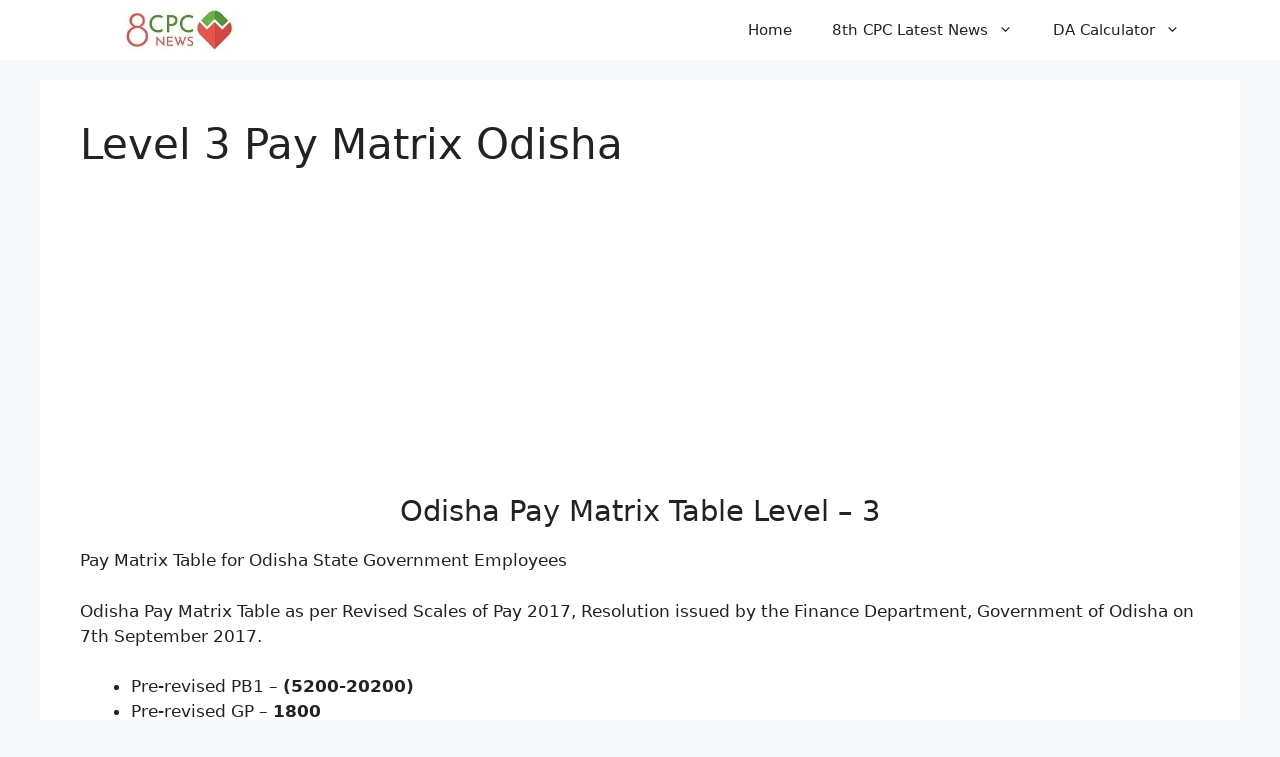

--- FILE ---
content_type: text/html; charset=UTF-8
request_url: https://8thpaycommissionnews.in/level-3-pay-matrix-odisha/
body_size: 13402
content:
<!DOCTYPE html>
<html lang="en-US">
<head>
	<meta charset="UTF-8">
	<title>Level 3 Pay Matrix Odisha &#8211; 8thPayCommissionNews</title>
<meta name='robots' content='max-image-preview:large' />
	<style>img:is([sizes="auto" i], [sizes^="auto," i]) { contain-intrinsic-size: 3000px 1500px }</style>
	<meta name="viewport" content="width=device-width, initial-scale=1"><link rel="alternate" type="application/rss+xml" title="8thPayCommissionNews &raquo; Feed" href="https://8thpaycommissionnews.in/feed/" />
<link rel="alternate" type="application/rss+xml" title="8thPayCommissionNews &raquo; Comments Feed" href="https://8thpaycommissionnews.in/comments/feed/" />
<script>
window._wpemojiSettings = {"baseUrl":"https:\/\/s.w.org\/images\/core\/emoji\/16.0.1\/72x72\/","ext":".png","svgUrl":"https:\/\/s.w.org\/images\/core\/emoji\/16.0.1\/svg\/","svgExt":".svg","source":{"concatemoji":"https:\/\/8thpaycommissionnews.in\/wp-includes\/js\/wp-emoji-release.min.js?ver=6.8.3"}};
/*! This file is auto-generated */
!function(s,n){var o,i,e;function c(e){try{var t={supportTests:e,timestamp:(new Date).valueOf()};sessionStorage.setItem(o,JSON.stringify(t))}catch(e){}}function p(e,t,n){e.clearRect(0,0,e.canvas.width,e.canvas.height),e.fillText(t,0,0);var t=new Uint32Array(e.getImageData(0,0,e.canvas.width,e.canvas.height).data),a=(e.clearRect(0,0,e.canvas.width,e.canvas.height),e.fillText(n,0,0),new Uint32Array(e.getImageData(0,0,e.canvas.width,e.canvas.height).data));return t.every(function(e,t){return e===a[t]})}function u(e,t){e.clearRect(0,0,e.canvas.width,e.canvas.height),e.fillText(t,0,0);for(var n=e.getImageData(16,16,1,1),a=0;a<n.data.length;a++)if(0!==n.data[a])return!1;return!0}function f(e,t,n,a){switch(t){case"flag":return n(e,"\ud83c\udff3\ufe0f\u200d\u26a7\ufe0f","\ud83c\udff3\ufe0f\u200b\u26a7\ufe0f")?!1:!n(e,"\ud83c\udde8\ud83c\uddf6","\ud83c\udde8\u200b\ud83c\uddf6")&&!n(e,"\ud83c\udff4\udb40\udc67\udb40\udc62\udb40\udc65\udb40\udc6e\udb40\udc67\udb40\udc7f","\ud83c\udff4\u200b\udb40\udc67\u200b\udb40\udc62\u200b\udb40\udc65\u200b\udb40\udc6e\u200b\udb40\udc67\u200b\udb40\udc7f");case"emoji":return!a(e,"\ud83e\udedf")}return!1}function g(e,t,n,a){var r="undefined"!=typeof WorkerGlobalScope&&self instanceof WorkerGlobalScope?new OffscreenCanvas(300,150):s.createElement("canvas"),o=r.getContext("2d",{willReadFrequently:!0}),i=(o.textBaseline="top",o.font="600 32px Arial",{});return e.forEach(function(e){i[e]=t(o,e,n,a)}),i}function t(e){var t=s.createElement("script");t.src=e,t.defer=!0,s.head.appendChild(t)}"undefined"!=typeof Promise&&(o="wpEmojiSettingsSupports",i=["flag","emoji"],n.supports={everything:!0,everythingExceptFlag:!0},e=new Promise(function(e){s.addEventListener("DOMContentLoaded",e,{once:!0})}),new Promise(function(t){var n=function(){try{var e=JSON.parse(sessionStorage.getItem(o));if("object"==typeof e&&"number"==typeof e.timestamp&&(new Date).valueOf()<e.timestamp+604800&&"object"==typeof e.supportTests)return e.supportTests}catch(e){}return null}();if(!n){if("undefined"!=typeof Worker&&"undefined"!=typeof OffscreenCanvas&&"undefined"!=typeof URL&&URL.createObjectURL&&"undefined"!=typeof Blob)try{var e="postMessage("+g.toString()+"("+[JSON.stringify(i),f.toString(),p.toString(),u.toString()].join(",")+"));",a=new Blob([e],{type:"text/javascript"}),r=new Worker(URL.createObjectURL(a),{name:"wpTestEmojiSupports"});return void(r.onmessage=function(e){c(n=e.data),r.terminate(),t(n)})}catch(e){}c(n=g(i,f,p,u))}t(n)}).then(function(e){for(var t in e)n.supports[t]=e[t],n.supports.everything=n.supports.everything&&n.supports[t],"flag"!==t&&(n.supports.everythingExceptFlag=n.supports.everythingExceptFlag&&n.supports[t]);n.supports.everythingExceptFlag=n.supports.everythingExceptFlag&&!n.supports.flag,n.DOMReady=!1,n.readyCallback=function(){n.DOMReady=!0}}).then(function(){return e}).then(function(){var e;n.supports.everything||(n.readyCallback(),(e=n.source||{}).concatemoji?t(e.concatemoji):e.wpemoji&&e.twemoji&&(t(e.twemoji),t(e.wpemoji)))}))}((window,document),window._wpemojiSettings);
</script>

<style id='wp-emoji-styles-inline-css'>

	img.wp-smiley, img.emoji {
		display: inline !important;
		border: none !important;
		box-shadow: none !important;
		height: 1em !important;
		width: 1em !important;
		margin: 0 0.07em !important;
		vertical-align: -0.1em !important;
		background: none !important;
		padding: 0 !important;
	}
</style>
<link rel='stylesheet' id='wp-block-library-css' href='https://8thpaycommissionnews.in/wp-includes/css/dist/block-library/style.min.css?ver=6.8.3' media='all' />
<style id='classic-theme-styles-inline-css'>
/*! This file is auto-generated */
.wp-block-button__link{color:#fff;background-color:#32373c;border-radius:9999px;box-shadow:none;text-decoration:none;padding:calc(.667em + 2px) calc(1.333em + 2px);font-size:1.125em}.wp-block-file__button{background:#32373c;color:#fff;text-decoration:none}
</style>
<style id='global-styles-inline-css'>
:root{--wp--preset--aspect-ratio--square: 1;--wp--preset--aspect-ratio--4-3: 4/3;--wp--preset--aspect-ratio--3-4: 3/4;--wp--preset--aspect-ratio--3-2: 3/2;--wp--preset--aspect-ratio--2-3: 2/3;--wp--preset--aspect-ratio--16-9: 16/9;--wp--preset--aspect-ratio--9-16: 9/16;--wp--preset--color--black: #000000;--wp--preset--color--cyan-bluish-gray: #abb8c3;--wp--preset--color--white: #ffffff;--wp--preset--color--pale-pink: #f78da7;--wp--preset--color--vivid-red: #cf2e2e;--wp--preset--color--luminous-vivid-orange: #ff6900;--wp--preset--color--luminous-vivid-amber: #fcb900;--wp--preset--color--light-green-cyan: #7bdcb5;--wp--preset--color--vivid-green-cyan: #00d084;--wp--preset--color--pale-cyan-blue: #8ed1fc;--wp--preset--color--vivid-cyan-blue: #0693e3;--wp--preset--color--vivid-purple: #9b51e0;--wp--preset--color--contrast: var(--contrast);--wp--preset--color--contrast-2: var(--contrast-2);--wp--preset--color--contrast-3: var(--contrast-3);--wp--preset--color--base: var(--base);--wp--preset--color--base-2: var(--base-2);--wp--preset--color--base-3: var(--base-3);--wp--preset--color--accent: var(--accent);--wp--preset--gradient--vivid-cyan-blue-to-vivid-purple: linear-gradient(135deg,rgba(6,147,227,1) 0%,rgb(155,81,224) 100%);--wp--preset--gradient--light-green-cyan-to-vivid-green-cyan: linear-gradient(135deg,rgb(122,220,180) 0%,rgb(0,208,130) 100%);--wp--preset--gradient--luminous-vivid-amber-to-luminous-vivid-orange: linear-gradient(135deg,rgba(252,185,0,1) 0%,rgba(255,105,0,1) 100%);--wp--preset--gradient--luminous-vivid-orange-to-vivid-red: linear-gradient(135deg,rgba(255,105,0,1) 0%,rgb(207,46,46) 100%);--wp--preset--gradient--very-light-gray-to-cyan-bluish-gray: linear-gradient(135deg,rgb(238,238,238) 0%,rgb(169,184,195) 100%);--wp--preset--gradient--cool-to-warm-spectrum: linear-gradient(135deg,rgb(74,234,220) 0%,rgb(151,120,209) 20%,rgb(207,42,186) 40%,rgb(238,44,130) 60%,rgb(251,105,98) 80%,rgb(254,248,76) 100%);--wp--preset--gradient--blush-light-purple: linear-gradient(135deg,rgb(255,206,236) 0%,rgb(152,150,240) 100%);--wp--preset--gradient--blush-bordeaux: linear-gradient(135deg,rgb(254,205,165) 0%,rgb(254,45,45) 50%,rgb(107,0,62) 100%);--wp--preset--gradient--luminous-dusk: linear-gradient(135deg,rgb(255,203,112) 0%,rgb(199,81,192) 50%,rgb(65,88,208) 100%);--wp--preset--gradient--pale-ocean: linear-gradient(135deg,rgb(255,245,203) 0%,rgb(182,227,212) 50%,rgb(51,167,181) 100%);--wp--preset--gradient--electric-grass: linear-gradient(135deg,rgb(202,248,128) 0%,rgb(113,206,126) 100%);--wp--preset--gradient--midnight: linear-gradient(135deg,rgb(2,3,129) 0%,rgb(40,116,252) 100%);--wp--preset--font-size--small: 13px;--wp--preset--font-size--medium: 20px;--wp--preset--font-size--large: 36px;--wp--preset--font-size--x-large: 42px;--wp--preset--spacing--20: 0.44rem;--wp--preset--spacing--30: 0.67rem;--wp--preset--spacing--40: 1rem;--wp--preset--spacing--50: 1.5rem;--wp--preset--spacing--60: 2.25rem;--wp--preset--spacing--70: 3.38rem;--wp--preset--spacing--80: 5.06rem;--wp--preset--shadow--natural: 6px 6px 9px rgba(0, 0, 0, 0.2);--wp--preset--shadow--deep: 12px 12px 50px rgba(0, 0, 0, 0.4);--wp--preset--shadow--sharp: 6px 6px 0px rgba(0, 0, 0, 0.2);--wp--preset--shadow--outlined: 6px 6px 0px -3px rgba(255, 255, 255, 1), 6px 6px rgba(0, 0, 0, 1);--wp--preset--shadow--crisp: 6px 6px 0px rgba(0, 0, 0, 1);}:where(.is-layout-flex){gap: 0.5em;}:where(.is-layout-grid){gap: 0.5em;}body .is-layout-flex{display: flex;}.is-layout-flex{flex-wrap: wrap;align-items: center;}.is-layout-flex > :is(*, div){margin: 0;}body .is-layout-grid{display: grid;}.is-layout-grid > :is(*, div){margin: 0;}:where(.wp-block-columns.is-layout-flex){gap: 2em;}:where(.wp-block-columns.is-layout-grid){gap: 2em;}:where(.wp-block-post-template.is-layout-flex){gap: 1.25em;}:where(.wp-block-post-template.is-layout-grid){gap: 1.25em;}.has-black-color{color: var(--wp--preset--color--black) !important;}.has-cyan-bluish-gray-color{color: var(--wp--preset--color--cyan-bluish-gray) !important;}.has-white-color{color: var(--wp--preset--color--white) !important;}.has-pale-pink-color{color: var(--wp--preset--color--pale-pink) !important;}.has-vivid-red-color{color: var(--wp--preset--color--vivid-red) !important;}.has-luminous-vivid-orange-color{color: var(--wp--preset--color--luminous-vivid-orange) !important;}.has-luminous-vivid-amber-color{color: var(--wp--preset--color--luminous-vivid-amber) !important;}.has-light-green-cyan-color{color: var(--wp--preset--color--light-green-cyan) !important;}.has-vivid-green-cyan-color{color: var(--wp--preset--color--vivid-green-cyan) !important;}.has-pale-cyan-blue-color{color: var(--wp--preset--color--pale-cyan-blue) !important;}.has-vivid-cyan-blue-color{color: var(--wp--preset--color--vivid-cyan-blue) !important;}.has-vivid-purple-color{color: var(--wp--preset--color--vivid-purple) !important;}.has-black-background-color{background-color: var(--wp--preset--color--black) !important;}.has-cyan-bluish-gray-background-color{background-color: var(--wp--preset--color--cyan-bluish-gray) !important;}.has-white-background-color{background-color: var(--wp--preset--color--white) !important;}.has-pale-pink-background-color{background-color: var(--wp--preset--color--pale-pink) !important;}.has-vivid-red-background-color{background-color: var(--wp--preset--color--vivid-red) !important;}.has-luminous-vivid-orange-background-color{background-color: var(--wp--preset--color--luminous-vivid-orange) !important;}.has-luminous-vivid-amber-background-color{background-color: var(--wp--preset--color--luminous-vivid-amber) !important;}.has-light-green-cyan-background-color{background-color: var(--wp--preset--color--light-green-cyan) !important;}.has-vivid-green-cyan-background-color{background-color: var(--wp--preset--color--vivid-green-cyan) !important;}.has-pale-cyan-blue-background-color{background-color: var(--wp--preset--color--pale-cyan-blue) !important;}.has-vivid-cyan-blue-background-color{background-color: var(--wp--preset--color--vivid-cyan-blue) !important;}.has-vivid-purple-background-color{background-color: var(--wp--preset--color--vivid-purple) !important;}.has-black-border-color{border-color: var(--wp--preset--color--black) !important;}.has-cyan-bluish-gray-border-color{border-color: var(--wp--preset--color--cyan-bluish-gray) !important;}.has-white-border-color{border-color: var(--wp--preset--color--white) !important;}.has-pale-pink-border-color{border-color: var(--wp--preset--color--pale-pink) !important;}.has-vivid-red-border-color{border-color: var(--wp--preset--color--vivid-red) !important;}.has-luminous-vivid-orange-border-color{border-color: var(--wp--preset--color--luminous-vivid-orange) !important;}.has-luminous-vivid-amber-border-color{border-color: var(--wp--preset--color--luminous-vivid-amber) !important;}.has-light-green-cyan-border-color{border-color: var(--wp--preset--color--light-green-cyan) !important;}.has-vivid-green-cyan-border-color{border-color: var(--wp--preset--color--vivid-green-cyan) !important;}.has-pale-cyan-blue-border-color{border-color: var(--wp--preset--color--pale-cyan-blue) !important;}.has-vivid-cyan-blue-border-color{border-color: var(--wp--preset--color--vivid-cyan-blue) !important;}.has-vivid-purple-border-color{border-color: var(--wp--preset--color--vivid-purple) !important;}.has-vivid-cyan-blue-to-vivid-purple-gradient-background{background: var(--wp--preset--gradient--vivid-cyan-blue-to-vivid-purple) !important;}.has-light-green-cyan-to-vivid-green-cyan-gradient-background{background: var(--wp--preset--gradient--light-green-cyan-to-vivid-green-cyan) !important;}.has-luminous-vivid-amber-to-luminous-vivid-orange-gradient-background{background: var(--wp--preset--gradient--luminous-vivid-amber-to-luminous-vivid-orange) !important;}.has-luminous-vivid-orange-to-vivid-red-gradient-background{background: var(--wp--preset--gradient--luminous-vivid-orange-to-vivid-red) !important;}.has-very-light-gray-to-cyan-bluish-gray-gradient-background{background: var(--wp--preset--gradient--very-light-gray-to-cyan-bluish-gray) !important;}.has-cool-to-warm-spectrum-gradient-background{background: var(--wp--preset--gradient--cool-to-warm-spectrum) !important;}.has-blush-light-purple-gradient-background{background: var(--wp--preset--gradient--blush-light-purple) !important;}.has-blush-bordeaux-gradient-background{background: var(--wp--preset--gradient--blush-bordeaux) !important;}.has-luminous-dusk-gradient-background{background: var(--wp--preset--gradient--luminous-dusk) !important;}.has-pale-ocean-gradient-background{background: var(--wp--preset--gradient--pale-ocean) !important;}.has-electric-grass-gradient-background{background: var(--wp--preset--gradient--electric-grass) !important;}.has-midnight-gradient-background{background: var(--wp--preset--gradient--midnight) !important;}.has-small-font-size{font-size: var(--wp--preset--font-size--small) !important;}.has-medium-font-size{font-size: var(--wp--preset--font-size--medium) !important;}.has-large-font-size{font-size: var(--wp--preset--font-size--large) !important;}.has-x-large-font-size{font-size: var(--wp--preset--font-size--x-large) !important;}
:where(.wp-block-post-template.is-layout-flex){gap: 1.25em;}:where(.wp-block-post-template.is-layout-grid){gap: 1.25em;}
:where(.wp-block-columns.is-layout-flex){gap: 2em;}:where(.wp-block-columns.is-layout-grid){gap: 2em;}
:root :where(.wp-block-pullquote){font-size: 1.5em;line-height: 1.6;}
</style>
<link rel='stylesheet' id='generate-style-css' href='https://8thpaycommissionnews.in/wp-content/themes/generatepress/assets/css/main.min.css?ver=3.6.0' media='all' />
<style id='generate-style-inline-css'>
.no-featured-image-padding .featured-image {margin-left:-40px;margin-right:-40px;}.post-image-above-header .no-featured-image-padding .inside-article .featured-image {margin-top:-40px;}@media (max-width:768px){.no-featured-image-padding .featured-image {margin-left:-30px;margin-right:-30px;}.post-image-above-header .no-featured-image-padding .inside-article .featured-image {margin-top:-30px;}}
body{background-color:var(--base-2);color:var(--contrast);}a{color:var(--accent);}a:hover, a:focus, a:active{color:var(--contrast);}.wp-block-group__inner-container{max-width:1200px;margin-left:auto;margin-right:auto;}:root{--contrast:#222222;--contrast-2:#575760;--contrast-3:#b2b2be;--base:#f0f0f0;--base-2:#f7f8f9;--base-3:#ffffff;--accent:#1e73be;}:root .has-contrast-color{color:var(--contrast);}:root .has-contrast-background-color{background-color:var(--contrast);}:root .has-contrast-2-color{color:var(--contrast-2);}:root .has-contrast-2-background-color{background-color:var(--contrast-2);}:root .has-contrast-3-color{color:var(--contrast-3);}:root .has-contrast-3-background-color{background-color:var(--contrast-3);}:root .has-base-color{color:var(--base);}:root .has-base-background-color{background-color:var(--base);}:root .has-base-2-color{color:var(--base-2);}:root .has-base-2-background-color{background-color:var(--base-2);}:root .has-base-3-color{color:var(--base-3);}:root .has-base-3-background-color{background-color:var(--base-3);}:root .has-accent-color{color:var(--accent);}:root .has-accent-background-color{background-color:var(--accent);}.top-bar{background-color:#636363;color:#ffffff;}.top-bar a{color:#ffffff;}.top-bar a:hover{color:#303030;}.site-header{background-color:var(--base-3);}.main-title a,.main-title a:hover{color:var(--contrast);}.site-description{color:var(--contrast-2);}.mobile-menu-control-wrapper .menu-toggle,.mobile-menu-control-wrapper .menu-toggle:hover,.mobile-menu-control-wrapper .menu-toggle:focus,.has-inline-mobile-toggle #site-navigation.toggled{background-color:rgba(0, 0, 0, 0.02);}.main-navigation,.main-navigation ul ul{background-color:var(--base-3);}.main-navigation .main-nav ul li a, .main-navigation .menu-toggle, .main-navigation .menu-bar-items{color:var(--contrast);}.main-navigation .main-nav ul li:not([class*="current-menu-"]):hover > a, .main-navigation .main-nav ul li:not([class*="current-menu-"]):focus > a, .main-navigation .main-nav ul li.sfHover:not([class*="current-menu-"]) > a, .main-navigation .menu-bar-item:hover > a, .main-navigation .menu-bar-item.sfHover > a{color:var(--accent);}button.menu-toggle:hover,button.menu-toggle:focus{color:var(--contrast);}.main-navigation .main-nav ul li[class*="current-menu-"] > a{color:var(--accent);}.navigation-search input[type="search"],.navigation-search input[type="search"]:active, .navigation-search input[type="search"]:focus, .main-navigation .main-nav ul li.search-item.active > a, .main-navigation .menu-bar-items .search-item.active > a{color:var(--accent);}.main-navigation ul ul{background-color:var(--base);}.separate-containers .inside-article, .separate-containers .comments-area, .separate-containers .page-header, .one-container .container, .separate-containers .paging-navigation, .inside-page-header{background-color:var(--base-3);}.entry-title a{color:var(--contrast);}.entry-title a:hover{color:var(--contrast-2);}.entry-meta{color:var(--contrast-2);}.sidebar .widget{background-color:var(--base-3);}.footer-widgets{background-color:var(--base-3);}.site-info{background-color:var(--base-3);}input[type="text"],input[type="email"],input[type="url"],input[type="password"],input[type="search"],input[type="tel"],input[type="number"],textarea,select{color:var(--contrast);background-color:var(--base-2);border-color:var(--base);}input[type="text"]:focus,input[type="email"]:focus,input[type="url"]:focus,input[type="password"]:focus,input[type="search"]:focus,input[type="tel"]:focus,input[type="number"]:focus,textarea:focus,select:focus{color:var(--contrast);background-color:var(--base-2);border-color:var(--contrast-3);}button,html input[type="button"],input[type="reset"],input[type="submit"],a.button,a.wp-block-button__link:not(.has-background){color:#ffffff;background-color:#55555e;}button:hover,html input[type="button"]:hover,input[type="reset"]:hover,input[type="submit"]:hover,a.button:hover,button:focus,html input[type="button"]:focus,input[type="reset"]:focus,input[type="submit"]:focus,a.button:focus,a.wp-block-button__link:not(.has-background):active,a.wp-block-button__link:not(.has-background):focus,a.wp-block-button__link:not(.has-background):hover{color:#ffffff;background-color:#3f4047;}a.generate-back-to-top{background-color:rgba( 0,0,0,0.4 );color:#ffffff;}a.generate-back-to-top:hover,a.generate-back-to-top:focus{background-color:rgba( 0,0,0,0.6 );color:#ffffff;}:root{--gp-search-modal-bg-color:var(--base-3);--gp-search-modal-text-color:var(--contrast);--gp-search-modal-overlay-bg-color:rgba(0,0,0,0.2);}@media (max-width: 768px){.main-navigation .menu-bar-item:hover > a, .main-navigation .menu-bar-item.sfHover > a{background:none;color:var(--contrast);}}.nav-below-header .main-navigation .inside-navigation.grid-container, .nav-above-header .main-navigation .inside-navigation.grid-container{padding:0px 20px 0px 20px;}.site-main .wp-block-group__inner-container{padding:40px;}.separate-containers .paging-navigation{padding-top:20px;padding-bottom:20px;}.entry-content .alignwide, body:not(.no-sidebar) .entry-content .alignfull{margin-left:-40px;width:calc(100% + 80px);max-width:calc(100% + 80px);}.rtl .menu-item-has-children .dropdown-menu-toggle{padding-left:20px;}.rtl .main-navigation .main-nav ul li.menu-item-has-children > a{padding-right:20px;}@media (max-width:768px){.separate-containers .inside-article, .separate-containers .comments-area, .separate-containers .page-header, .separate-containers .paging-navigation, .one-container .site-content, .inside-page-header{padding:30px;}.site-main .wp-block-group__inner-container{padding:30px;}.inside-top-bar{padding-right:30px;padding-left:30px;}.inside-header{padding-right:30px;padding-left:30px;}.widget-area .widget{padding-top:30px;padding-right:30px;padding-bottom:30px;padding-left:30px;}.footer-widgets-container{padding-top:30px;padding-right:30px;padding-bottom:30px;padding-left:30px;}.inside-site-info{padding-right:30px;padding-left:30px;}.entry-content .alignwide, body:not(.no-sidebar) .entry-content .alignfull{margin-left:-30px;width:calc(100% + 60px);max-width:calc(100% + 60px);}.one-container .site-main .paging-navigation{margin-bottom:20px;}}/* End cached CSS */.is-right-sidebar{width:30%;}.is-left-sidebar{width:30%;}.site-content .content-area{width:100%;}@media (max-width: 768px){.main-navigation .menu-toggle,.sidebar-nav-mobile:not(#sticky-placeholder){display:block;}.main-navigation ul,.gen-sidebar-nav,.main-navigation:not(.slideout-navigation):not(.toggled) .main-nav > ul,.has-inline-mobile-toggle #site-navigation .inside-navigation > *:not(.navigation-search):not(.main-nav){display:none;}.nav-align-right .inside-navigation,.nav-align-center .inside-navigation{justify-content:space-between;}}
.dynamic-author-image-rounded{border-radius:100%;}.dynamic-featured-image, .dynamic-author-image{vertical-align:middle;}.one-container.blog .dynamic-content-template:not(:last-child), .one-container.archive .dynamic-content-template:not(:last-child){padding-bottom:0px;}.dynamic-entry-excerpt > p:last-child{margin-bottom:0px;}
</style>
<link rel='stylesheet' id='generate-navigation-branding-css' href='https://8thpaycommissionnews.in/wp-content/plugins/gp-premium/menu-plus/functions/css/navigation-branding-flex.min.css?ver=2.4.0' media='all' />
<style id='generate-navigation-branding-inline-css'>
.main-navigation.has-branding .inside-navigation.grid-container, .main-navigation.has-branding.grid-container .inside-navigation:not(.grid-container){padding:0px 40px 0px 40px;}.main-navigation.has-branding:not(.grid-container) .inside-navigation:not(.grid-container) .navigation-branding{margin-left:10px;}.navigation-branding img, .site-logo.mobile-header-logo img{height:60px;width:auto;}.navigation-branding .main-title{line-height:60px;}@media (max-width: 768px){.main-navigation.has-branding.nav-align-center .menu-bar-items, .main-navigation.has-sticky-branding.navigation-stick.nav-align-center .menu-bar-items{margin-left:auto;}.navigation-branding{margin-right:auto;margin-left:10px;}.navigation-branding .main-title, .mobile-header-navigation .site-logo{margin-left:10px;}.main-navigation.has-branding .inside-navigation.grid-container{padding:0px;}}
</style>
<script src="https://8thpaycommissionnews.in/wp-includes/js/jquery/jquery.min.js?ver=3.7.1" id="jquery-core-js"></script>
<script src="https://8thpaycommissionnews.in/wp-includes/js/jquery/jquery-migrate.min.js?ver=3.4.1" id="jquery-migrate-js"></script>
<script id="jquery-js-after">
jQuery(document).ready(function() {
	jQuery(".dd77180d9a0cf5685fafc9840eab235f").click(function() {
		jQuery.post(
			"https://8thpaycommissionnews.in/wp-admin/admin-ajax.php", {
				"action": "quick_adsense_onpost_ad_click",
				"quick_adsense_onpost_ad_index": jQuery(this).attr("data-index"),
				"quick_adsense_nonce": "55b9fd78d4",
			}, function(response) { }
		);
	});
});
</script>
<link rel="https://api.w.org/" href="https://8thpaycommissionnews.in/wp-json/" /><link rel="alternate" title="JSON" type="application/json" href="https://8thpaycommissionnews.in/wp-json/wp/v2/pages/6343" /><link rel="EditURI" type="application/rsd+xml" title="RSD" href="https://8thpaycommissionnews.in/xmlrpc.php?rsd" />
<meta name="generator" content="WordPress 6.8.3" />
<link rel="canonical" href="https://8thpaycommissionnews.in/level-3-pay-matrix-odisha/" />
<link rel='shortlink' href='https://8thpaycommissionnews.in/?p=6343' />
<link rel="alternate" title="oEmbed (JSON)" type="application/json+oembed" href="https://8thpaycommissionnews.in/wp-json/oembed/1.0/embed?url=https%3A%2F%2F8thpaycommissionnews.in%2Flevel-3-pay-matrix-odisha%2F" />
<link rel="alternate" title="oEmbed (XML)" type="text/xml+oembed" href="https://8thpaycommissionnews.in/wp-json/oembed/1.0/embed?url=https%3A%2F%2F8thpaycommissionnews.in%2Flevel-3-pay-matrix-odisha%2F&#038;format=xml" />
<meta name="google-site-verification" content="cPoHgICwWp2ZNEVcXG63BFNTDFh30ogr6sSihjQef-k" /><!-- Default Statcounter code for 8th CPC News
https://8thpaycommissionnews.in/ -->
<script type="text/javascript">
var sc_project=12426782; 
var sc_invisible=1; 
var sc_security="5d419b8f"; 
</script>
<script type="text/javascript"
src="https://www.statcounter.com/counter/counter.js"
async></script>
<noscript><div class="statcounter"><a title="Web Analytics"
href="https://statcounter.com/" target="_blank"><img
class="statcounter"
src="https://c.statcounter.com/12426782/0/5d419b8f/1/"
alt="Web Analytics"
referrerPolicy="no-referrer-when-downgrade"></a></div></noscript>
<!-- End of Statcounter Code --><script async src="https://pagead2.googlesyndication.com/pagead/js/adsbygoogle.js?client=ca-pub-0626468202487902"
     crossorigin="anonymous"></script><link rel="icon" href="https://8thpaycommissionnews.in/wp-content/uploads/2022/03/cropped-8th-CPC-Website-Icon-1-32x32.jpg" sizes="32x32" />
<link rel="icon" href="https://8thpaycommissionnews.in/wp-content/uploads/2022/03/cropped-8th-CPC-Website-Icon-1-192x192.jpg" sizes="192x192" />
<link rel="apple-touch-icon" href="https://8thpaycommissionnews.in/wp-content/uploads/2022/03/cropped-8th-CPC-Website-Icon-1-180x180.jpg" />
<meta name="msapplication-TileImage" content="https://8thpaycommissionnews.in/wp-content/uploads/2022/03/cropped-8th-CPC-Website-Icon-1-270x270.jpg" />
		<style id="wp-custom-css">
			.Ecpctable,.Ecpctable td,.Ecpctable th{
	border: 1px solid #ffffff;
  border-collapse: separate;
  font-size-adjust:  inherit; 
}
.Ecpctable td{
  text-align: center;
  padding: 5px;
  border: 1px solid #1e73be;
	border-radius: 10px;
}
.Ecpctable th{
  text-align: center;
  padding: 5px;
  border: 1px solid #1e73be;
	border-radius: 10px;
}
.Ecpcltable,.Ecpclltable td,.Ecpclltable th{
	border: 1px solid #ffffff;
  border-collapse: separate;
  font-size-adjust:  inherit; 
}
.Ecpcltable td{
  text-align: left;
  padding: 5px;
  border: 1px solid #1e73be;
	border-radius: 10px;
}
.Ecpcltable th{
  text-align: left;
  padding: 5px;
	border: 1px solid #1e73be;
	border-radius: 10px;
}
.Ecpc-table,.Ecpc-ltable td{ 
	
}
.Ecpc-table td{
  padding: 10px;
  background-color: #fff2e6;
  border-radius: 10px;
}
.wid-box{
	
	border-radius: 5px;
	padding: 5px;
	text-align: center;
	font-size: 20px;
	box-shadow: 0 0 10px #eeeeee;
}
.wid-box:hover{
	background-color: #eeeeee;
}		</style>
		</head>

<body class="wp-singular page-template-default page page-id-6343 wp-custom-logo wp-embed-responsive wp-theme-generatepress post-image-below-header post-image-aligned-center sticky-menu-fade no-sidebar nav-below-header separate-containers header-aligned-left dropdown-hover" itemtype="https://schema.org/WebPage" itemscope>
	<a class="screen-reader-text skip-link" href="#content" title="Skip to content">Skip to content</a>		<nav class="has-branding main-navigation nav-align-right sub-menu-right" id="site-navigation" aria-label="Primary"  itemtype="https://schema.org/SiteNavigationElement" itemscope>
			<div class="inside-navigation grid-container">
				<div class="navigation-branding"><div class="site-logo">
						<a href="https://8thpaycommissionnews.in/" title="8thPayCommissionNews" rel="home">
							<img  class="header-image is-logo-image" alt="8thPayCommissionNews" src="https://8thpaycommissionnews.in/wp-content/uploads/2022/03/8th-Pay-Commission-Logo.jpg" title="8thPayCommissionNews" width="320" height="64" />
						</a>
					</div></div>				<button class="menu-toggle" aria-controls="primary-menu" aria-expanded="false">
					<span class="gp-icon icon-menu-bars"><svg viewBox="0 0 512 512" aria-hidden="true" xmlns="http://www.w3.org/2000/svg" width="1em" height="1em"><path d="M0 96c0-13.255 10.745-24 24-24h464c13.255 0 24 10.745 24 24s-10.745 24-24 24H24c-13.255 0-24-10.745-24-24zm0 160c0-13.255 10.745-24 24-24h464c13.255 0 24 10.745 24 24s-10.745 24-24 24H24c-13.255 0-24-10.745-24-24zm0 160c0-13.255 10.745-24 24-24h464c13.255 0 24 10.745 24 24s-10.745 24-24 24H24c-13.255 0-24-10.745-24-24z" /></svg><svg viewBox="0 0 512 512" aria-hidden="true" xmlns="http://www.w3.org/2000/svg" width="1em" height="1em"><path d="M71.029 71.029c9.373-9.372 24.569-9.372 33.942 0L256 222.059l151.029-151.03c9.373-9.372 24.569-9.372 33.942 0 9.372 9.373 9.372 24.569 0 33.942L289.941 256l151.03 151.029c9.372 9.373 9.372 24.569 0 33.942-9.373 9.372-24.569 9.372-33.942 0L256 289.941l-151.029 151.03c-9.373 9.372-24.569 9.372-33.942 0-9.372-9.373-9.372-24.569 0-33.942L222.059 256 71.029 104.971c-9.372-9.373-9.372-24.569 0-33.942z" /></svg></span><span class="mobile-menu">Menu</span>				</button>
				<div id="primary-menu" class="main-nav"><ul id="menu-pages" class=" menu sf-menu"><li id="menu-item-2738" class="menu-item menu-item-type-custom menu-item-object-custom menu-item-home menu-item-2738"><a href="https://8thpaycommissionnews.in/">Home</a></li>
<li id="menu-item-3647" class="menu-item menu-item-type-custom menu-item-object-custom menu-item-has-children menu-item-3647"><a href="https://8thpaycommissionnews.in/8th-central-pay-commission-latest-news/">8th CPC Latest News<span role="presentation" class="dropdown-menu-toggle"><span class="gp-icon icon-arrow"><svg viewBox="0 0 330 512" aria-hidden="true" xmlns="http://www.w3.org/2000/svg" width="1em" height="1em"><path d="M305.913 197.085c0 2.266-1.133 4.815-2.833 6.514L171.087 335.593c-1.7 1.7-4.249 2.832-6.515 2.832s-4.815-1.133-6.515-2.832L26.064 203.599c-1.7-1.7-2.832-4.248-2.832-6.514s1.132-4.816 2.832-6.515l14.162-14.163c1.7-1.699 3.966-2.832 6.515-2.832 2.266 0 4.815 1.133 6.515 2.832l111.316 111.317 111.316-111.317c1.7-1.699 4.249-2.832 6.515-2.832s4.815 1.133 6.515 2.832l14.162 14.163c1.7 1.7 2.833 4.249 2.833 6.515z" /></svg></span></span></a>
<ul class="sub-menu">
	<li id="menu-item-3873" class="menu-item menu-item-type-custom menu-item-object-custom menu-item-3873"><a href="https://8thpaycommissionnews.in/wp-content/uploads/2022/02/7th-Pay-Matrix-Table-for-Central-Govt-Employees-PDF-Download.png">Pay Matrix Table</a></li>
</ul>
</li>
<li id="menu-item-2755" class="menu-item menu-item-type-custom menu-item-object-custom menu-item-has-children menu-item-2755"><a href="https://8thpaycommissionnews.in/expected-da-jan-2022-calculator/">DA Calculator<span role="presentation" class="dropdown-menu-toggle"><span class="gp-icon icon-arrow"><svg viewBox="0 0 330 512" aria-hidden="true" xmlns="http://www.w3.org/2000/svg" width="1em" height="1em"><path d="M305.913 197.085c0 2.266-1.133 4.815-2.833 6.514L171.087 335.593c-1.7 1.7-4.249 2.832-6.515 2.832s-4.815-1.133-6.515-2.832L26.064 203.599c-1.7-1.7-2.832-4.248-2.832-6.514s1.132-4.816 2.832-6.515l14.162-14.163c1.7-1.699 3.966-2.832 6.515-2.832 2.266 0 4.815 1.133 6.515 2.832l111.316 111.317 111.316-111.317c1.7-1.699 4.249-2.832 6.515-2.832s4.815 1.133 6.515 2.832l14.162 14.163c1.7 1.7 2.833 4.249 2.833 6.515z" /></svg></span></span></a>
<ul class="sub-menu">
	<li id="menu-item-3436" class="menu-item menu-item-type-custom menu-item-object-custom menu-item-3436"><a href="https://8thpaycommissionnews.in/central-and-state-govt-holiday-list-2022-pdf-download/">Holiday 2022</a></li>
	<li id="menu-item-2754" class="menu-item menu-item-type-custom menu-item-object-custom menu-item-2754"><a href="https://8thpaycommissionnews.in/7th-cpc-salary-calculator-july-2021/">Salary Calculator</a></li>
	<li id="menu-item-2756" class="menu-item menu-item-type-custom menu-item-object-custom menu-item-2756"><a href="https://8thpaycommissionnews.in/expected-bank-da-calculator/">Bank DA Calculator</a></li>
</ul>
</li>
</ul></div>			</div>
		</nav>
		
	<div class="site grid-container container hfeed" id="page">
				<div class="site-content" id="content">
			
	<div class="content-area" id="primary">
		<main class="site-main" id="main">
			
<article id="post-6343" class="post-6343 page type-page status-publish no-featured-image-padding" itemtype="https://schema.org/CreativeWork" itemscope>
	<div class="inside-article">
		
			<header class="entry-header">
				<h1 class="entry-title" itemprop="headline">Level 3 Pay Matrix Odisha</h1>			</header>

			
		<div class="entry-content" itemprop="text">
			<div class="dd77180d9a0cf5685fafc9840eab235f" data-index="1" style="float: none; margin:10px 0 10px 0; text-align:center;">
<script async src="https://pagead2.googlesyndication.com/pagead/js/adsbygoogle.js?client=ca-pub-0626468202487902"
     crossorigin="anonymous"></script>
<!-- 8CPC Top -->
<ins class="adsbygoogle"
     style="display:block"
     data-ad-client="ca-pub-0626468202487902"
     data-ad-slot="3941489753"
     data-ad-format="auto"
     data-full-width-responsive="true"></ins>
<script>
     (adsbygoogle = window.adsbygoogle || []).push({});
</script>
</div>
<h3 style="text-align: center;">Odisha Pay Matrix Table Level &#8211; 3</h3>
<p>Pay Matrix Table for Odisha State Government Employees</p>
<p>Odisha Pay Matrix Table as per Revised Scales of Pay 2017, Resolution issued by the Finance Department, Government of Odisha on 7th September 2017.</p>
<ul>
<li>Pre-revised PB1 &#8211; <strong>(5200-20200)</strong></li>
<li>Pre-revised GP &#8211; <strong>1800</strong></li>
<li>Pay Level &#8211; <strong>3</strong></li>
<li>Cell &#8211; <strong>40</strong></li>
</ul>
<div style="overflow-x: auto;">
<table class="Ecpctable">
<tbody>
<tr>
<th>Index No</th>
<th>3</th>
</tr>
<tr>
<td>1</td>
<td>18000</td>
</tr>
<tr>
<td>2</td>
<td>18500</td>
</tr>
<tr>
<td>3</td>
<td>19100</td>
</tr>
<tr>
<td>4</td>
<td>19700</td>
</tr>
<tr>
<td>5</td>
<td>20300</td>
</tr>
<tr>
<td>6</td>
<td>20900</td>
</tr>
<tr>
<td>7</td>
<td>21500</td>
</tr>
<tr>
<td>8</td>
<td>22100</td>
</tr>
<tr>
<td>9</td>
<td>22800</td>
</tr>
<tr>
<td>10</td>
<td>23500</td>
</tr>
<tr>
<td>11</td>
<td>24200</td>
</tr>
<tr>
<td>12</td>
<td>24900</td>
</tr>
<tr>
<td>13</td>
<td>25600</td>
</tr>
<tr>
<td>14</td>
<td>26400</td>
</tr>
<tr>
<td>15</td>
<td>27200</td>
</tr>
<tr>
<td>16</td>
<td>28000</td>
</tr>
<tr>
<td>17</td>
<td>28800</td>
</tr>
<tr>
<td>18</td>
<td>29700</td>
</tr>
<tr>
<td>19</td>
<td>30600</td>
</tr>
<tr>
<td>20</td>
<td>31500</td>
</tr>
<tr>
<td>21</td>
<td>32400</td>
</tr>
<tr>
<td>22</td>
<td>33400</td>
</tr>
<tr>
<td>23</td>
<td>34400</td>
</tr>
<tr>
<td>24</td>
<td>35400</td>
</tr>
<tr>
<td>25</td>
<td>36500</td>
</tr>
<tr>
<td>26</td>
<td>37600</td>
</tr>
<tr>
<td>27</td>
<td>38700</td>
</tr>
<tr>
<td>28</td>
<td>39900</td>
</tr>
<tr>
<td>29</td>
<td>41100</td>
</tr>
<tr>
<td>30</td>
<td>42300</td>
</tr>
<tr>
<td>31</td>
<td>43600</td>
</tr>
<tr>
<td>32</td>
<td>44900</td>
</tr>
<tr>
<td>33</td>
<td>46200</td>
</tr>
<tr>
<td>34</td>
<td>47600</td>
</tr>
<tr>
<td>35</td>
<td>49000</td>
</tr>
<tr>
<td>36</td>
<td>50500</td>
</tr>
<tr>
<td>37</td>
<td>52000</td>
</tr>
<tr>
<td>38</td>
<td>53600</td>
</tr>
<tr>
<td>39</td>
<td>55200</td>
</tr>
<tr>
<td>40</td>
<td>56900</td>
</tr>
</tbody>
</table>
</div>
<h2>Odisha Pay Matrix Level 3 DA Table</h2>
<p>As per the order issued by the Finance Department of Odisha State Government on&nbsp; 3.1.2022, the Dearness Allowance increased by 3% (28% to 31%) with effect from 1.1.2022 to the employees and teachers working under the Odisha Govt.</p><div class="dd77180d9a0cf5685fafc9840eab235f" data-index="2" style="float: none; margin:10px 0 10px 0; text-align:center;">
<script async src="https://pagead2.googlesyndication.com/pagead/js/adsbygoogle.js?client=ca-pub-0626468202487902"
     crossorigin="anonymous"></script>
<!-- 8CPC Mid -->
<ins class="adsbygoogle"
     style="display:block"
     data-ad-client="ca-pub-0626468202487902"
     data-ad-slot="4049494485"
     data-ad-format="auto"
     data-full-width-responsive="true"></ins>
<script>
     (adsbygoogle = window.adsbygoogle || []).push({});
</script>
</div>

<div style="overflow-x: auto;">
<table class="Ecpctable">
<tbody>
<tr>
<td><strong>Index</strong></td>
<td><strong>Basic Salary</strong></td>
<td><strong>28% DA</strong></td>
<td><strong>31% DA</strong></td>
<td><strong>Difference</strong></td>
</tr>
<tr>
<td>1</td>
<td>18000</td>
<td>5040</td>
<td>5580</td>
<td>540</td>
</tr>
<tr style="height: 15.75pt;">
<td>2</td>
<td>18500</td>
<td>5180</td>
<td>5735</td>
<td>555</td>
</tr>
<tr style="height: 15.75pt;">
<td>3</td>
<td>19100</td>
<td>5348</td>
<td>5921</td>
<td>573</td>
</tr>
<tr style="height: 15.75pt;">
<td>4</td>
<td>19700</td>
<td>5516</td>
<td>6107</td>
<td>591</td>
</tr>
<tr style="height: 15.75pt;">
<td>5</td>
<td>20300</td>
<td>5684</td>
<td>6293</td>
<td>609</td>
</tr>
<tr style="height: 15.75pt;">
<td>6</td>
<td>20900</td>
<td>5852</td>
<td>6479</td>
<td>627</td>
</tr>
<tr style="height: 15.75pt;">
<td>7</td>
<td>21500</td>
<td>6020</td>
<td>6665</td>
<td>645</td>
</tr>
<tr style="height: 15.75pt;">
<td>8</td>
<td>22100</td>
<td>6188</td>
<td>6851</td>
<td>663</td>
</tr>
<tr style="height: 15.75pt;">
<td>9</td>
<td>22800</td>
<td>6384</td>
<td>7068</td>
<td>684</td>
</tr>
<tr style="height: 15.75pt;">
<td>10</td>
<td>23500</td>
<td>6580</td>
<td>7285</td>
<td>705</td>
</tr>
<tr style="height: 15.75pt;">
<td>11</td>
<td>24200</td>
<td>6776</td>
<td>7502</td>
<td>726</td>
</tr>
<tr style="height: 15.75pt;">
<td>12</td>
<td>24900</td>
<td>6972</td>
<td>7719</td>
<td>747</td>
</tr>
<tr style="height: 15.75pt;">
<td>13</td>
<td>25600</td>
<td>7168</td>
<td>7936</td>
<td>768</td>
</tr>
<tr style="height: 15.75pt;">
<td>14</td>
<td>26400</td>
<td>7392</td>
<td>8184</td>
<td>792</td>
</tr>
<tr style="height: 15.75pt;">
<td>15</td>
<td>27200</td>
<td>7616</td>
<td>8432</td>
<td>816</td>
</tr>
<tr style="height: 15.75pt;">
<td>16</td>
<td>28000</td>
<td>7840</td>
<td>8680</td>
<td>840</td>
</tr>
<tr style="height: 15.75pt;">
<td>17</td>
<td>28800</td>
<td>8064</td>
<td>8928</td>
<td>864</td>
</tr>
<tr style="height: 15.75pt;">
<td>18</td>
<td>29700</td>
<td>8316</td>
<td>9207</td>
<td>891</td>
</tr>
<tr style="height: 15.75pt;">
<td>19</td>
<td>30600</td>
<td>8568</td>
<td>9486</td>
<td>918</td>
</tr>
<tr style="height: 15.75pt;">
<td>20</td>
<td>31500</td>
<td>8820</td>
<td>9765</td>
<td>945</td>
</tr>
<tr style="height: 15.75pt;">
<td>21</td>
<td>32400</td>
<td>9072</td>
<td>10044</td>
<td>972</td>
</tr>
<tr style="height: 15.75pt;">
<td>22</td>
<td>33400</td>
<td>9352</td>
<td>10354</td>
<td>1002</td>
</tr>
<tr style="height: 15.75pt;">
<td>23</td>
<td>34400</td>
<td>9632</td>
<td>10664</td>
<td>1032</td>
</tr>
<tr style="height: 15.75pt;">
<td>24</td>
<td>35400</td>
<td>9912</td>
<td>10974</td>
<td>1062</td>
</tr>
<tr style="height: 15.75pt;">
<td>25</td>
<td>36500</td>
<td>10220</td>
<td>11315</td>
<td>1095</td>
</tr>
<tr style="height: 15.75pt;">
<td>26</td>
<td>37600</td>
<td>10528</td>
<td>11656</td>
<td>1128</td>
</tr>
<tr style="height: 15.75pt;">
<td>27</td>
<td>38700</td>
<td>10836</td>
<td>11997</td>
<td>1161</td>
</tr>
<tr style="height: 15.75pt;">
<td>28</td>
<td>39900</td>
<td>11172</td>
<td>12369</td>
<td>1197</td>
</tr>
<tr style="height: 15.75pt;">
<td>29</td>
<td>41100</td>
<td>11508</td>
<td>12741</td>
<td>1233</td>
</tr>
<tr style="height: 15.75pt;">
<td>30</td>
<td>42300</td>
<td>11844</td>
<td>13113</td>
<td>1269</td>
</tr>
<tr style="height: 15.75pt;">
<td>31</td>
<td>43600</td>
<td>12208</td>
<td>13516</td>
<td>1308</td>
</tr>
<tr style="height: 15.75pt;">
<td>32</td>
<td>44900</td>
<td>12572</td>
<td>13919</td>
<td>1347</td>
</tr>
<tr style="height: 15.75pt;">
<td>33</td>
<td>46200</td>
<td>12936</td>
<td>14322</td>
<td>1386</td>
</tr>
<tr style="height: 15.75pt;">
<td>34</td>
<td>47600</td>
<td>13328</td>
<td>14756</td>
<td>1428</td>
</tr>
<tr style="height: 15.75pt;">
<td>35</td>
<td>49000</td>
<td>13720</td>
<td>15190</td>
<td>1470</td>
</tr>
<tr style="height: 15.75pt;">
<td>36</td>
<td>50500</td>
<td>14140</td>
<td>15655</td>
<td>1515</td>
</tr>
<tr style="height: 15.75pt;">
<td>37</td>
<td>52000</td>
<td>14560</td>
<td>16120</td>
<td>1560</td>
</tr>
<tr style="height: 15.75pt;">
<td>38</td>
<td>53600</td>
<td>15008</td>
<td>16616</td>
<td>1608</td>
</tr>
<tr style="height: 15.75pt;">
<td>39</td>
<td>55200</td>
<td>15456</td>
<td>17112</td>
<td>1656</td>
</tr>
<tr style="height: 15.75pt;">
<td>40</td>
<td>56900</td>
<td>15932</td>
<td>17639</td>
<td>1707</td>
</tr>
</tbody>
</table>
</div>
<h3>Check here for all other Odisha Pay Matrix Table</h3>
<div style="overflow-x: auto;">
<table class="Ecpctable">
<tbody>
<tr>
<td><a href="https://8thpaycommissionnews.in/level-1-pay-matrix-odisha/" target="_blank" rel="noopener">Odisha Pay Scale Level 1</a></td>
<td><a href="https://8thpaycommissionnews.in/level-9-pay-matrix-odisha/" target="_blank" rel="noopener">Odisha Pay Scale Level 9</a></td>
</tr>
<tr>
<td><a href="https://8thpaycommissionnews.in/level-2-pay-matrix-odisha/" target="_blank" rel="noopener">Odisha Pay Scale Level 2</a></td>
<td><a href="https://8thpaycommissionnews.in/level-10-pay-matrix-odisha/" target="_blank" rel="noopener">Odisha Pay Scale Level 10</a></td>
</tr>
<tr>
<td><a href="https://8thpaycommissionnews.in/level-3-pay-matrix-odisha/" target="_blank" rel="noopener">Odisha Pay Scale Level 3</a></td>
<td><a href="https://8thpaycommissionnews.in/level-11-pay-matrix-odisha/" target="_blank" rel="noopener">Odisha Pay Scale Level 11</a></td>
</tr>
<tr>
<td><a href="https://8thpaycommissionnews.in/level-4-pay-matrix-odisha/" target="_blank" rel="noopener">Odisha Pay Scale Level 4</a></td>
<td><a href="https://8thpaycommissionnews.in/level-12-pay-matrix-odisha/" target="_blank" rel="noopener">Odisha Pay Scale Level 12</a></td>
</tr>
<tr>
<td><a href="https://8thpaycommissionnews.in/level-5-pay-matrix-odisha/" target="_blank" rel="noopener">Odisha Pay Scale Level 5</a></td>
<td><a href="https://8thpaycommissionnews.in/level-13-pay-matrix-odisha/" target="_blank" rel="noopener">Odisha Pay Scale Level 13</a></td>
</tr>
<tr>
<td><a href="https://8thpaycommissionnews.in/level-6-pay-matrix-odisha/" target="_blank" rel="noopener">Odisha Pay Scale Level 6</a></td>
<td><a href="https://8thpaycommissionnews.in/level-14-pay-matrix-odisha/" target="_blank" rel="noopener">Odisha Pay Scale Level 14</a></td>
</tr>
<tr>
<td><a href="https://8thpaycommissionnews.in/level-7-pay-matrix-odisha/" target="_blank" rel="noopener">Odisha Pay Scale Level 7</a></td>
<td><a href="https://8thpaycommissionnews.in/level-15-pay-matrix-odisha/" target="_blank" rel="noopener">Odisha Pay Scale Level 15</a></td>
</tr>
<tr>
<td><a href="https://8thpaycommissionnews.in/level-8-pay-matrix-odisha/" target="_blank" rel="noopener">Odisha Pay Scale Level 8</a></td>
<td><a href="https://8thpaycommissionnews.in/level-16-pay-matrix-odisha/" target="_blank" rel="noopener">Odisha Pay Scale Level 16</a></td>
</tr>
<tr>
<td colspan="2"><a href="https://8thpaycommissionnews.in/level-17-pay-matrix-odisha/" target="_blank" rel="noopener">Odisha Pay Scale Level 17</a></td>
</tr>
</tbody>
</table>
</div>

<div style="font-size: 0px; height: 0px; line-height: 0px; margin: 0; padding: 0; clear: both;"></div>		</div>

			</div>
</article>
		</main>
	</div>

	
	</div>
</div>


<div class="site-footer">
			<footer class="site-info" aria-label="Site"  itemtype="https://schema.org/WPFooter" itemscope>
			<div class="inside-site-info grid-container">
								<div class="copyright-bar">
					Copyright © 2021 - 8th Pay Commission News				</div>
			</div>
		</footer>
		</div>

<script type="speculationrules">
{"prefetch":[{"source":"document","where":{"and":[{"href_matches":"\/*"},{"not":{"href_matches":["\/wp-*.php","\/wp-admin\/*","\/wp-content\/uploads\/*","\/wp-content\/*","\/wp-content\/plugins\/*","\/wp-content\/themes\/generatepress\/*","\/*\\?(.+)"]}},{"not":{"selector_matches":"a[rel~=\"nofollow\"]"}},{"not":{"selector_matches":".no-prefetch, .no-prefetch a"}}]},"eagerness":"conservative"}]}
</script>
<script id="generate-a11y">
!function(){"use strict";if("querySelector"in document&&"addEventListener"in window){var e=document.body;e.addEventListener("pointerdown",(function(){e.classList.add("using-mouse")}),{passive:!0}),e.addEventListener("keydown",(function(){e.classList.remove("using-mouse")}),{passive:!0})}}();
</script>
<!--[if lte IE 11]>
<script src="https://8thpaycommissionnews.in/wp-content/themes/generatepress/assets/js/classList.min.js?ver=3.6.0" id="generate-classlist-js"></script>
<![endif]-->
<script id="generate-menu-js-before">
var generatepressMenu = {"toggleOpenedSubMenus":true,"openSubMenuLabel":"Open Sub-Menu","closeSubMenuLabel":"Close Sub-Menu"};
</script>
<script src="https://8thpaycommissionnews.in/wp-content/themes/generatepress/assets/js/menu.min.js?ver=3.6.0" id="generate-menu-js"></script>

</body>
</html>


<!-- Page cached by LiteSpeed Cache 7.6.1 on 2026-01-20 19:38:32 -->

--- FILE ---
content_type: text/html; charset=utf-8
request_url: https://www.google.com/recaptcha/api2/aframe
body_size: 266
content:
<!DOCTYPE HTML><html><head><meta http-equiv="content-type" content="text/html; charset=UTF-8"></head><body><script nonce="IVhyIQcfzs8BDdwvBcdcdw">/** Anti-fraud and anti-abuse applications only. See google.com/recaptcha */ try{var clients={'sodar':'https://pagead2.googlesyndication.com/pagead/sodar?'};window.addEventListener("message",function(a){try{if(a.source===window.parent){var b=JSON.parse(a.data);var c=clients[b['id']];if(c){var d=document.createElement('img');d.src=c+b['params']+'&rc='+(localStorage.getItem("rc::a")?sessionStorage.getItem("rc::b"):"");window.document.body.appendChild(d);sessionStorage.setItem("rc::e",parseInt(sessionStorage.getItem("rc::e")||0)+1);localStorage.setItem("rc::h",'1769095159664');}}}catch(b){}});window.parent.postMessage("_grecaptcha_ready", "*");}catch(b){}</script></body></html>